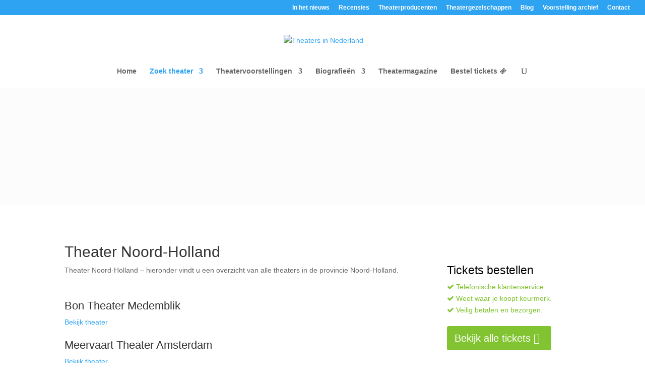

--- FILE ---
content_type: text/html; charset=utf-8
request_url: https://www.google.com/recaptcha/api2/aframe
body_size: 267
content:
<!DOCTYPE HTML><html><head><meta http-equiv="content-type" content="text/html; charset=UTF-8"></head><body><script nonce="qMXfOeD5XYA7v_s2mQFGiw">/** Anti-fraud and anti-abuse applications only. See google.com/recaptcha */ try{var clients={'sodar':'https://pagead2.googlesyndication.com/pagead/sodar?'};window.addEventListener("message",function(a){try{if(a.source===window.parent){var b=JSON.parse(a.data);var c=clients[b['id']];if(c){var d=document.createElement('img');d.src=c+b['params']+'&rc='+(localStorage.getItem("rc::a")?sessionStorage.getItem("rc::b"):"");window.document.body.appendChild(d);sessionStorage.setItem("rc::e",parseInt(sessionStorage.getItem("rc::e")||0)+1);localStorage.setItem("rc::h",'1769508787102');}}}catch(b){}});window.parent.postMessage("_grecaptcha_ready", "*");}catch(b){}</script></body></html>